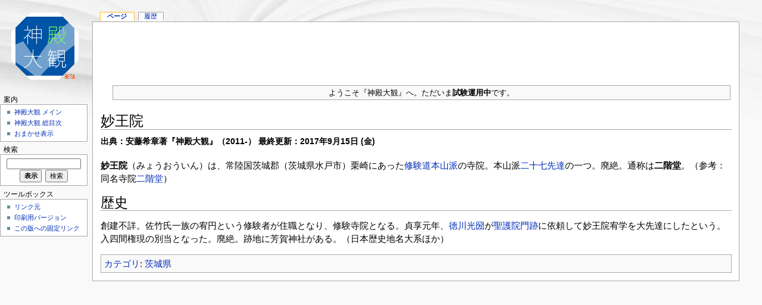

--- FILE ---
content_type: text/html; charset=utf-8
request_url: https://www.google.com/recaptcha/api2/aframe
body_size: 268
content:
<!DOCTYPE HTML><html><head><meta http-equiv="content-type" content="text/html; charset=UTF-8"></head><body><script nonce="4uhG5RYCKWUpdg4qs15oFw">/** Anti-fraud and anti-abuse applications only. See google.com/recaptcha */ try{var clients={'sodar':'https://pagead2.googlesyndication.com/pagead/sodar?'};window.addEventListener("message",function(a){try{if(a.source===window.parent){var b=JSON.parse(a.data);var c=clients[b['id']];if(c){var d=document.createElement('img');d.src=c+b['params']+'&rc='+(localStorage.getItem("rc::a")?sessionStorage.getItem("rc::b"):"");window.document.body.appendChild(d);sessionStorage.setItem("rc::e",parseInt(sessionStorage.getItem("rc::e")||0)+1);localStorage.setItem("rc::h",'1769083835437');}}}catch(b){}});window.parent.postMessage("_grecaptcha_ready", "*");}catch(b){}</script></body></html>